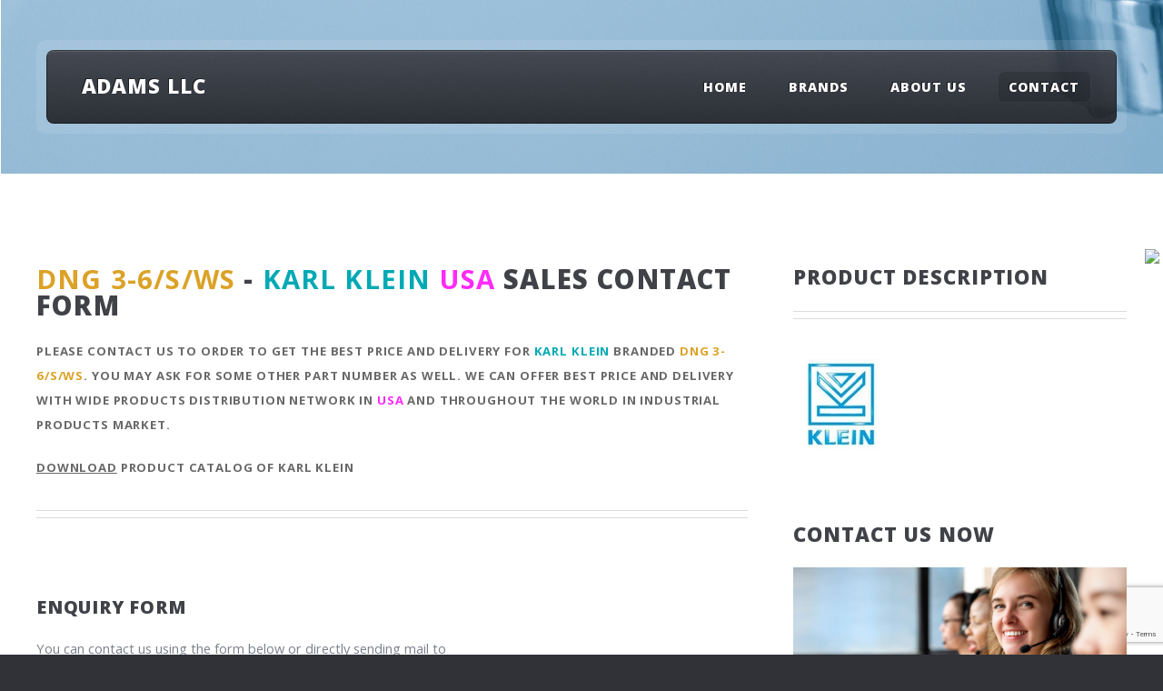

--- FILE ---
content_type: text/html; charset=utf-8
request_url: https://www.google.com/recaptcha/api2/anchor?ar=1&k=6Lf4EEgjAAAAAD_ZH6ty4qM4SOk446lcWCblnY2m&co=aHR0cHM6Ly9hZGFtc2xsYy5jYTo0NDM.&hl=en&v=PoyoqOPhxBO7pBk68S4YbpHZ&size=invisible&anchor-ms=20000&execute-ms=30000&cb=fpi4bsvn3xze
body_size: 48528
content:
<!DOCTYPE HTML><html dir="ltr" lang="en"><head><meta http-equiv="Content-Type" content="text/html; charset=UTF-8">
<meta http-equiv="X-UA-Compatible" content="IE=edge">
<title>reCAPTCHA</title>
<style type="text/css">
/* cyrillic-ext */
@font-face {
  font-family: 'Roboto';
  font-style: normal;
  font-weight: 400;
  font-stretch: 100%;
  src: url(//fonts.gstatic.com/s/roboto/v48/KFO7CnqEu92Fr1ME7kSn66aGLdTylUAMa3GUBHMdazTgWw.woff2) format('woff2');
  unicode-range: U+0460-052F, U+1C80-1C8A, U+20B4, U+2DE0-2DFF, U+A640-A69F, U+FE2E-FE2F;
}
/* cyrillic */
@font-face {
  font-family: 'Roboto';
  font-style: normal;
  font-weight: 400;
  font-stretch: 100%;
  src: url(//fonts.gstatic.com/s/roboto/v48/KFO7CnqEu92Fr1ME7kSn66aGLdTylUAMa3iUBHMdazTgWw.woff2) format('woff2');
  unicode-range: U+0301, U+0400-045F, U+0490-0491, U+04B0-04B1, U+2116;
}
/* greek-ext */
@font-face {
  font-family: 'Roboto';
  font-style: normal;
  font-weight: 400;
  font-stretch: 100%;
  src: url(//fonts.gstatic.com/s/roboto/v48/KFO7CnqEu92Fr1ME7kSn66aGLdTylUAMa3CUBHMdazTgWw.woff2) format('woff2');
  unicode-range: U+1F00-1FFF;
}
/* greek */
@font-face {
  font-family: 'Roboto';
  font-style: normal;
  font-weight: 400;
  font-stretch: 100%;
  src: url(//fonts.gstatic.com/s/roboto/v48/KFO7CnqEu92Fr1ME7kSn66aGLdTylUAMa3-UBHMdazTgWw.woff2) format('woff2');
  unicode-range: U+0370-0377, U+037A-037F, U+0384-038A, U+038C, U+038E-03A1, U+03A3-03FF;
}
/* math */
@font-face {
  font-family: 'Roboto';
  font-style: normal;
  font-weight: 400;
  font-stretch: 100%;
  src: url(//fonts.gstatic.com/s/roboto/v48/KFO7CnqEu92Fr1ME7kSn66aGLdTylUAMawCUBHMdazTgWw.woff2) format('woff2');
  unicode-range: U+0302-0303, U+0305, U+0307-0308, U+0310, U+0312, U+0315, U+031A, U+0326-0327, U+032C, U+032F-0330, U+0332-0333, U+0338, U+033A, U+0346, U+034D, U+0391-03A1, U+03A3-03A9, U+03B1-03C9, U+03D1, U+03D5-03D6, U+03F0-03F1, U+03F4-03F5, U+2016-2017, U+2034-2038, U+203C, U+2040, U+2043, U+2047, U+2050, U+2057, U+205F, U+2070-2071, U+2074-208E, U+2090-209C, U+20D0-20DC, U+20E1, U+20E5-20EF, U+2100-2112, U+2114-2115, U+2117-2121, U+2123-214F, U+2190, U+2192, U+2194-21AE, U+21B0-21E5, U+21F1-21F2, U+21F4-2211, U+2213-2214, U+2216-22FF, U+2308-230B, U+2310, U+2319, U+231C-2321, U+2336-237A, U+237C, U+2395, U+239B-23B7, U+23D0, U+23DC-23E1, U+2474-2475, U+25AF, U+25B3, U+25B7, U+25BD, U+25C1, U+25CA, U+25CC, U+25FB, U+266D-266F, U+27C0-27FF, U+2900-2AFF, U+2B0E-2B11, U+2B30-2B4C, U+2BFE, U+3030, U+FF5B, U+FF5D, U+1D400-1D7FF, U+1EE00-1EEFF;
}
/* symbols */
@font-face {
  font-family: 'Roboto';
  font-style: normal;
  font-weight: 400;
  font-stretch: 100%;
  src: url(//fonts.gstatic.com/s/roboto/v48/KFO7CnqEu92Fr1ME7kSn66aGLdTylUAMaxKUBHMdazTgWw.woff2) format('woff2');
  unicode-range: U+0001-000C, U+000E-001F, U+007F-009F, U+20DD-20E0, U+20E2-20E4, U+2150-218F, U+2190, U+2192, U+2194-2199, U+21AF, U+21E6-21F0, U+21F3, U+2218-2219, U+2299, U+22C4-22C6, U+2300-243F, U+2440-244A, U+2460-24FF, U+25A0-27BF, U+2800-28FF, U+2921-2922, U+2981, U+29BF, U+29EB, U+2B00-2BFF, U+4DC0-4DFF, U+FFF9-FFFB, U+10140-1018E, U+10190-1019C, U+101A0, U+101D0-101FD, U+102E0-102FB, U+10E60-10E7E, U+1D2C0-1D2D3, U+1D2E0-1D37F, U+1F000-1F0FF, U+1F100-1F1AD, U+1F1E6-1F1FF, U+1F30D-1F30F, U+1F315, U+1F31C, U+1F31E, U+1F320-1F32C, U+1F336, U+1F378, U+1F37D, U+1F382, U+1F393-1F39F, U+1F3A7-1F3A8, U+1F3AC-1F3AF, U+1F3C2, U+1F3C4-1F3C6, U+1F3CA-1F3CE, U+1F3D4-1F3E0, U+1F3ED, U+1F3F1-1F3F3, U+1F3F5-1F3F7, U+1F408, U+1F415, U+1F41F, U+1F426, U+1F43F, U+1F441-1F442, U+1F444, U+1F446-1F449, U+1F44C-1F44E, U+1F453, U+1F46A, U+1F47D, U+1F4A3, U+1F4B0, U+1F4B3, U+1F4B9, U+1F4BB, U+1F4BF, U+1F4C8-1F4CB, U+1F4D6, U+1F4DA, U+1F4DF, U+1F4E3-1F4E6, U+1F4EA-1F4ED, U+1F4F7, U+1F4F9-1F4FB, U+1F4FD-1F4FE, U+1F503, U+1F507-1F50B, U+1F50D, U+1F512-1F513, U+1F53E-1F54A, U+1F54F-1F5FA, U+1F610, U+1F650-1F67F, U+1F687, U+1F68D, U+1F691, U+1F694, U+1F698, U+1F6AD, U+1F6B2, U+1F6B9-1F6BA, U+1F6BC, U+1F6C6-1F6CF, U+1F6D3-1F6D7, U+1F6E0-1F6EA, U+1F6F0-1F6F3, U+1F6F7-1F6FC, U+1F700-1F7FF, U+1F800-1F80B, U+1F810-1F847, U+1F850-1F859, U+1F860-1F887, U+1F890-1F8AD, U+1F8B0-1F8BB, U+1F8C0-1F8C1, U+1F900-1F90B, U+1F93B, U+1F946, U+1F984, U+1F996, U+1F9E9, U+1FA00-1FA6F, U+1FA70-1FA7C, U+1FA80-1FA89, U+1FA8F-1FAC6, U+1FACE-1FADC, U+1FADF-1FAE9, U+1FAF0-1FAF8, U+1FB00-1FBFF;
}
/* vietnamese */
@font-face {
  font-family: 'Roboto';
  font-style: normal;
  font-weight: 400;
  font-stretch: 100%;
  src: url(//fonts.gstatic.com/s/roboto/v48/KFO7CnqEu92Fr1ME7kSn66aGLdTylUAMa3OUBHMdazTgWw.woff2) format('woff2');
  unicode-range: U+0102-0103, U+0110-0111, U+0128-0129, U+0168-0169, U+01A0-01A1, U+01AF-01B0, U+0300-0301, U+0303-0304, U+0308-0309, U+0323, U+0329, U+1EA0-1EF9, U+20AB;
}
/* latin-ext */
@font-face {
  font-family: 'Roboto';
  font-style: normal;
  font-weight: 400;
  font-stretch: 100%;
  src: url(//fonts.gstatic.com/s/roboto/v48/KFO7CnqEu92Fr1ME7kSn66aGLdTylUAMa3KUBHMdazTgWw.woff2) format('woff2');
  unicode-range: U+0100-02BA, U+02BD-02C5, U+02C7-02CC, U+02CE-02D7, U+02DD-02FF, U+0304, U+0308, U+0329, U+1D00-1DBF, U+1E00-1E9F, U+1EF2-1EFF, U+2020, U+20A0-20AB, U+20AD-20C0, U+2113, U+2C60-2C7F, U+A720-A7FF;
}
/* latin */
@font-face {
  font-family: 'Roboto';
  font-style: normal;
  font-weight: 400;
  font-stretch: 100%;
  src: url(//fonts.gstatic.com/s/roboto/v48/KFO7CnqEu92Fr1ME7kSn66aGLdTylUAMa3yUBHMdazQ.woff2) format('woff2');
  unicode-range: U+0000-00FF, U+0131, U+0152-0153, U+02BB-02BC, U+02C6, U+02DA, U+02DC, U+0304, U+0308, U+0329, U+2000-206F, U+20AC, U+2122, U+2191, U+2193, U+2212, U+2215, U+FEFF, U+FFFD;
}
/* cyrillic-ext */
@font-face {
  font-family: 'Roboto';
  font-style: normal;
  font-weight: 500;
  font-stretch: 100%;
  src: url(//fonts.gstatic.com/s/roboto/v48/KFO7CnqEu92Fr1ME7kSn66aGLdTylUAMa3GUBHMdazTgWw.woff2) format('woff2');
  unicode-range: U+0460-052F, U+1C80-1C8A, U+20B4, U+2DE0-2DFF, U+A640-A69F, U+FE2E-FE2F;
}
/* cyrillic */
@font-face {
  font-family: 'Roboto';
  font-style: normal;
  font-weight: 500;
  font-stretch: 100%;
  src: url(//fonts.gstatic.com/s/roboto/v48/KFO7CnqEu92Fr1ME7kSn66aGLdTylUAMa3iUBHMdazTgWw.woff2) format('woff2');
  unicode-range: U+0301, U+0400-045F, U+0490-0491, U+04B0-04B1, U+2116;
}
/* greek-ext */
@font-face {
  font-family: 'Roboto';
  font-style: normal;
  font-weight: 500;
  font-stretch: 100%;
  src: url(//fonts.gstatic.com/s/roboto/v48/KFO7CnqEu92Fr1ME7kSn66aGLdTylUAMa3CUBHMdazTgWw.woff2) format('woff2');
  unicode-range: U+1F00-1FFF;
}
/* greek */
@font-face {
  font-family: 'Roboto';
  font-style: normal;
  font-weight: 500;
  font-stretch: 100%;
  src: url(//fonts.gstatic.com/s/roboto/v48/KFO7CnqEu92Fr1ME7kSn66aGLdTylUAMa3-UBHMdazTgWw.woff2) format('woff2');
  unicode-range: U+0370-0377, U+037A-037F, U+0384-038A, U+038C, U+038E-03A1, U+03A3-03FF;
}
/* math */
@font-face {
  font-family: 'Roboto';
  font-style: normal;
  font-weight: 500;
  font-stretch: 100%;
  src: url(//fonts.gstatic.com/s/roboto/v48/KFO7CnqEu92Fr1ME7kSn66aGLdTylUAMawCUBHMdazTgWw.woff2) format('woff2');
  unicode-range: U+0302-0303, U+0305, U+0307-0308, U+0310, U+0312, U+0315, U+031A, U+0326-0327, U+032C, U+032F-0330, U+0332-0333, U+0338, U+033A, U+0346, U+034D, U+0391-03A1, U+03A3-03A9, U+03B1-03C9, U+03D1, U+03D5-03D6, U+03F0-03F1, U+03F4-03F5, U+2016-2017, U+2034-2038, U+203C, U+2040, U+2043, U+2047, U+2050, U+2057, U+205F, U+2070-2071, U+2074-208E, U+2090-209C, U+20D0-20DC, U+20E1, U+20E5-20EF, U+2100-2112, U+2114-2115, U+2117-2121, U+2123-214F, U+2190, U+2192, U+2194-21AE, U+21B0-21E5, U+21F1-21F2, U+21F4-2211, U+2213-2214, U+2216-22FF, U+2308-230B, U+2310, U+2319, U+231C-2321, U+2336-237A, U+237C, U+2395, U+239B-23B7, U+23D0, U+23DC-23E1, U+2474-2475, U+25AF, U+25B3, U+25B7, U+25BD, U+25C1, U+25CA, U+25CC, U+25FB, U+266D-266F, U+27C0-27FF, U+2900-2AFF, U+2B0E-2B11, U+2B30-2B4C, U+2BFE, U+3030, U+FF5B, U+FF5D, U+1D400-1D7FF, U+1EE00-1EEFF;
}
/* symbols */
@font-face {
  font-family: 'Roboto';
  font-style: normal;
  font-weight: 500;
  font-stretch: 100%;
  src: url(//fonts.gstatic.com/s/roboto/v48/KFO7CnqEu92Fr1ME7kSn66aGLdTylUAMaxKUBHMdazTgWw.woff2) format('woff2');
  unicode-range: U+0001-000C, U+000E-001F, U+007F-009F, U+20DD-20E0, U+20E2-20E4, U+2150-218F, U+2190, U+2192, U+2194-2199, U+21AF, U+21E6-21F0, U+21F3, U+2218-2219, U+2299, U+22C4-22C6, U+2300-243F, U+2440-244A, U+2460-24FF, U+25A0-27BF, U+2800-28FF, U+2921-2922, U+2981, U+29BF, U+29EB, U+2B00-2BFF, U+4DC0-4DFF, U+FFF9-FFFB, U+10140-1018E, U+10190-1019C, U+101A0, U+101D0-101FD, U+102E0-102FB, U+10E60-10E7E, U+1D2C0-1D2D3, U+1D2E0-1D37F, U+1F000-1F0FF, U+1F100-1F1AD, U+1F1E6-1F1FF, U+1F30D-1F30F, U+1F315, U+1F31C, U+1F31E, U+1F320-1F32C, U+1F336, U+1F378, U+1F37D, U+1F382, U+1F393-1F39F, U+1F3A7-1F3A8, U+1F3AC-1F3AF, U+1F3C2, U+1F3C4-1F3C6, U+1F3CA-1F3CE, U+1F3D4-1F3E0, U+1F3ED, U+1F3F1-1F3F3, U+1F3F5-1F3F7, U+1F408, U+1F415, U+1F41F, U+1F426, U+1F43F, U+1F441-1F442, U+1F444, U+1F446-1F449, U+1F44C-1F44E, U+1F453, U+1F46A, U+1F47D, U+1F4A3, U+1F4B0, U+1F4B3, U+1F4B9, U+1F4BB, U+1F4BF, U+1F4C8-1F4CB, U+1F4D6, U+1F4DA, U+1F4DF, U+1F4E3-1F4E6, U+1F4EA-1F4ED, U+1F4F7, U+1F4F9-1F4FB, U+1F4FD-1F4FE, U+1F503, U+1F507-1F50B, U+1F50D, U+1F512-1F513, U+1F53E-1F54A, U+1F54F-1F5FA, U+1F610, U+1F650-1F67F, U+1F687, U+1F68D, U+1F691, U+1F694, U+1F698, U+1F6AD, U+1F6B2, U+1F6B9-1F6BA, U+1F6BC, U+1F6C6-1F6CF, U+1F6D3-1F6D7, U+1F6E0-1F6EA, U+1F6F0-1F6F3, U+1F6F7-1F6FC, U+1F700-1F7FF, U+1F800-1F80B, U+1F810-1F847, U+1F850-1F859, U+1F860-1F887, U+1F890-1F8AD, U+1F8B0-1F8BB, U+1F8C0-1F8C1, U+1F900-1F90B, U+1F93B, U+1F946, U+1F984, U+1F996, U+1F9E9, U+1FA00-1FA6F, U+1FA70-1FA7C, U+1FA80-1FA89, U+1FA8F-1FAC6, U+1FACE-1FADC, U+1FADF-1FAE9, U+1FAF0-1FAF8, U+1FB00-1FBFF;
}
/* vietnamese */
@font-face {
  font-family: 'Roboto';
  font-style: normal;
  font-weight: 500;
  font-stretch: 100%;
  src: url(//fonts.gstatic.com/s/roboto/v48/KFO7CnqEu92Fr1ME7kSn66aGLdTylUAMa3OUBHMdazTgWw.woff2) format('woff2');
  unicode-range: U+0102-0103, U+0110-0111, U+0128-0129, U+0168-0169, U+01A0-01A1, U+01AF-01B0, U+0300-0301, U+0303-0304, U+0308-0309, U+0323, U+0329, U+1EA0-1EF9, U+20AB;
}
/* latin-ext */
@font-face {
  font-family: 'Roboto';
  font-style: normal;
  font-weight: 500;
  font-stretch: 100%;
  src: url(//fonts.gstatic.com/s/roboto/v48/KFO7CnqEu92Fr1ME7kSn66aGLdTylUAMa3KUBHMdazTgWw.woff2) format('woff2');
  unicode-range: U+0100-02BA, U+02BD-02C5, U+02C7-02CC, U+02CE-02D7, U+02DD-02FF, U+0304, U+0308, U+0329, U+1D00-1DBF, U+1E00-1E9F, U+1EF2-1EFF, U+2020, U+20A0-20AB, U+20AD-20C0, U+2113, U+2C60-2C7F, U+A720-A7FF;
}
/* latin */
@font-face {
  font-family: 'Roboto';
  font-style: normal;
  font-weight: 500;
  font-stretch: 100%;
  src: url(//fonts.gstatic.com/s/roboto/v48/KFO7CnqEu92Fr1ME7kSn66aGLdTylUAMa3yUBHMdazQ.woff2) format('woff2');
  unicode-range: U+0000-00FF, U+0131, U+0152-0153, U+02BB-02BC, U+02C6, U+02DA, U+02DC, U+0304, U+0308, U+0329, U+2000-206F, U+20AC, U+2122, U+2191, U+2193, U+2212, U+2215, U+FEFF, U+FFFD;
}
/* cyrillic-ext */
@font-face {
  font-family: 'Roboto';
  font-style: normal;
  font-weight: 900;
  font-stretch: 100%;
  src: url(//fonts.gstatic.com/s/roboto/v48/KFO7CnqEu92Fr1ME7kSn66aGLdTylUAMa3GUBHMdazTgWw.woff2) format('woff2');
  unicode-range: U+0460-052F, U+1C80-1C8A, U+20B4, U+2DE0-2DFF, U+A640-A69F, U+FE2E-FE2F;
}
/* cyrillic */
@font-face {
  font-family: 'Roboto';
  font-style: normal;
  font-weight: 900;
  font-stretch: 100%;
  src: url(//fonts.gstatic.com/s/roboto/v48/KFO7CnqEu92Fr1ME7kSn66aGLdTylUAMa3iUBHMdazTgWw.woff2) format('woff2');
  unicode-range: U+0301, U+0400-045F, U+0490-0491, U+04B0-04B1, U+2116;
}
/* greek-ext */
@font-face {
  font-family: 'Roboto';
  font-style: normal;
  font-weight: 900;
  font-stretch: 100%;
  src: url(//fonts.gstatic.com/s/roboto/v48/KFO7CnqEu92Fr1ME7kSn66aGLdTylUAMa3CUBHMdazTgWw.woff2) format('woff2');
  unicode-range: U+1F00-1FFF;
}
/* greek */
@font-face {
  font-family: 'Roboto';
  font-style: normal;
  font-weight: 900;
  font-stretch: 100%;
  src: url(//fonts.gstatic.com/s/roboto/v48/KFO7CnqEu92Fr1ME7kSn66aGLdTylUAMa3-UBHMdazTgWw.woff2) format('woff2');
  unicode-range: U+0370-0377, U+037A-037F, U+0384-038A, U+038C, U+038E-03A1, U+03A3-03FF;
}
/* math */
@font-face {
  font-family: 'Roboto';
  font-style: normal;
  font-weight: 900;
  font-stretch: 100%;
  src: url(//fonts.gstatic.com/s/roboto/v48/KFO7CnqEu92Fr1ME7kSn66aGLdTylUAMawCUBHMdazTgWw.woff2) format('woff2');
  unicode-range: U+0302-0303, U+0305, U+0307-0308, U+0310, U+0312, U+0315, U+031A, U+0326-0327, U+032C, U+032F-0330, U+0332-0333, U+0338, U+033A, U+0346, U+034D, U+0391-03A1, U+03A3-03A9, U+03B1-03C9, U+03D1, U+03D5-03D6, U+03F0-03F1, U+03F4-03F5, U+2016-2017, U+2034-2038, U+203C, U+2040, U+2043, U+2047, U+2050, U+2057, U+205F, U+2070-2071, U+2074-208E, U+2090-209C, U+20D0-20DC, U+20E1, U+20E5-20EF, U+2100-2112, U+2114-2115, U+2117-2121, U+2123-214F, U+2190, U+2192, U+2194-21AE, U+21B0-21E5, U+21F1-21F2, U+21F4-2211, U+2213-2214, U+2216-22FF, U+2308-230B, U+2310, U+2319, U+231C-2321, U+2336-237A, U+237C, U+2395, U+239B-23B7, U+23D0, U+23DC-23E1, U+2474-2475, U+25AF, U+25B3, U+25B7, U+25BD, U+25C1, U+25CA, U+25CC, U+25FB, U+266D-266F, U+27C0-27FF, U+2900-2AFF, U+2B0E-2B11, U+2B30-2B4C, U+2BFE, U+3030, U+FF5B, U+FF5D, U+1D400-1D7FF, U+1EE00-1EEFF;
}
/* symbols */
@font-face {
  font-family: 'Roboto';
  font-style: normal;
  font-weight: 900;
  font-stretch: 100%;
  src: url(//fonts.gstatic.com/s/roboto/v48/KFO7CnqEu92Fr1ME7kSn66aGLdTylUAMaxKUBHMdazTgWw.woff2) format('woff2');
  unicode-range: U+0001-000C, U+000E-001F, U+007F-009F, U+20DD-20E0, U+20E2-20E4, U+2150-218F, U+2190, U+2192, U+2194-2199, U+21AF, U+21E6-21F0, U+21F3, U+2218-2219, U+2299, U+22C4-22C6, U+2300-243F, U+2440-244A, U+2460-24FF, U+25A0-27BF, U+2800-28FF, U+2921-2922, U+2981, U+29BF, U+29EB, U+2B00-2BFF, U+4DC0-4DFF, U+FFF9-FFFB, U+10140-1018E, U+10190-1019C, U+101A0, U+101D0-101FD, U+102E0-102FB, U+10E60-10E7E, U+1D2C0-1D2D3, U+1D2E0-1D37F, U+1F000-1F0FF, U+1F100-1F1AD, U+1F1E6-1F1FF, U+1F30D-1F30F, U+1F315, U+1F31C, U+1F31E, U+1F320-1F32C, U+1F336, U+1F378, U+1F37D, U+1F382, U+1F393-1F39F, U+1F3A7-1F3A8, U+1F3AC-1F3AF, U+1F3C2, U+1F3C4-1F3C6, U+1F3CA-1F3CE, U+1F3D4-1F3E0, U+1F3ED, U+1F3F1-1F3F3, U+1F3F5-1F3F7, U+1F408, U+1F415, U+1F41F, U+1F426, U+1F43F, U+1F441-1F442, U+1F444, U+1F446-1F449, U+1F44C-1F44E, U+1F453, U+1F46A, U+1F47D, U+1F4A3, U+1F4B0, U+1F4B3, U+1F4B9, U+1F4BB, U+1F4BF, U+1F4C8-1F4CB, U+1F4D6, U+1F4DA, U+1F4DF, U+1F4E3-1F4E6, U+1F4EA-1F4ED, U+1F4F7, U+1F4F9-1F4FB, U+1F4FD-1F4FE, U+1F503, U+1F507-1F50B, U+1F50D, U+1F512-1F513, U+1F53E-1F54A, U+1F54F-1F5FA, U+1F610, U+1F650-1F67F, U+1F687, U+1F68D, U+1F691, U+1F694, U+1F698, U+1F6AD, U+1F6B2, U+1F6B9-1F6BA, U+1F6BC, U+1F6C6-1F6CF, U+1F6D3-1F6D7, U+1F6E0-1F6EA, U+1F6F0-1F6F3, U+1F6F7-1F6FC, U+1F700-1F7FF, U+1F800-1F80B, U+1F810-1F847, U+1F850-1F859, U+1F860-1F887, U+1F890-1F8AD, U+1F8B0-1F8BB, U+1F8C0-1F8C1, U+1F900-1F90B, U+1F93B, U+1F946, U+1F984, U+1F996, U+1F9E9, U+1FA00-1FA6F, U+1FA70-1FA7C, U+1FA80-1FA89, U+1FA8F-1FAC6, U+1FACE-1FADC, U+1FADF-1FAE9, U+1FAF0-1FAF8, U+1FB00-1FBFF;
}
/* vietnamese */
@font-face {
  font-family: 'Roboto';
  font-style: normal;
  font-weight: 900;
  font-stretch: 100%;
  src: url(//fonts.gstatic.com/s/roboto/v48/KFO7CnqEu92Fr1ME7kSn66aGLdTylUAMa3OUBHMdazTgWw.woff2) format('woff2');
  unicode-range: U+0102-0103, U+0110-0111, U+0128-0129, U+0168-0169, U+01A0-01A1, U+01AF-01B0, U+0300-0301, U+0303-0304, U+0308-0309, U+0323, U+0329, U+1EA0-1EF9, U+20AB;
}
/* latin-ext */
@font-face {
  font-family: 'Roboto';
  font-style: normal;
  font-weight: 900;
  font-stretch: 100%;
  src: url(//fonts.gstatic.com/s/roboto/v48/KFO7CnqEu92Fr1ME7kSn66aGLdTylUAMa3KUBHMdazTgWw.woff2) format('woff2');
  unicode-range: U+0100-02BA, U+02BD-02C5, U+02C7-02CC, U+02CE-02D7, U+02DD-02FF, U+0304, U+0308, U+0329, U+1D00-1DBF, U+1E00-1E9F, U+1EF2-1EFF, U+2020, U+20A0-20AB, U+20AD-20C0, U+2113, U+2C60-2C7F, U+A720-A7FF;
}
/* latin */
@font-face {
  font-family: 'Roboto';
  font-style: normal;
  font-weight: 900;
  font-stretch: 100%;
  src: url(//fonts.gstatic.com/s/roboto/v48/KFO7CnqEu92Fr1ME7kSn66aGLdTylUAMa3yUBHMdazQ.woff2) format('woff2');
  unicode-range: U+0000-00FF, U+0131, U+0152-0153, U+02BB-02BC, U+02C6, U+02DA, U+02DC, U+0304, U+0308, U+0329, U+2000-206F, U+20AC, U+2122, U+2191, U+2193, U+2212, U+2215, U+FEFF, U+FFFD;
}

</style>
<link rel="stylesheet" type="text/css" href="https://www.gstatic.com/recaptcha/releases/PoyoqOPhxBO7pBk68S4YbpHZ/styles__ltr.css">
<script nonce="ad9uTPye1o3CsdHM9F0u2g" type="text/javascript">window['__recaptcha_api'] = 'https://www.google.com/recaptcha/api2/';</script>
<script type="text/javascript" src="https://www.gstatic.com/recaptcha/releases/PoyoqOPhxBO7pBk68S4YbpHZ/recaptcha__en.js" nonce="ad9uTPye1o3CsdHM9F0u2g">
      
    </script></head>
<body><div id="rc-anchor-alert" class="rc-anchor-alert"></div>
<input type="hidden" id="recaptcha-token" value="[base64]">
<script type="text/javascript" nonce="ad9uTPye1o3CsdHM9F0u2g">
      recaptcha.anchor.Main.init("[\x22ainput\x22,[\x22bgdata\x22,\x22\x22,\[base64]/[base64]/[base64]/KE4oMTI0LHYsdi5HKSxMWihsLHYpKTpOKDEyNCx2LGwpLFYpLHYpLFQpKSxGKDE3MSx2KX0scjc9ZnVuY3Rpb24obCl7cmV0dXJuIGx9LEM9ZnVuY3Rpb24obCxWLHYpe04odixsLFYpLFZbYWtdPTI3OTZ9LG49ZnVuY3Rpb24obCxWKXtWLlg9KChWLlg/[base64]/[base64]/[base64]/[base64]/[base64]/[base64]/[base64]/[base64]/[base64]/[base64]/[base64]\\u003d\x22,\[base64]\x22,\x22eXrCj8ORwr/Ds8KIFHrDr8OdwpXCn0p5TGfCmsO/FcKcGXfDq8OeAsOROmzDisOdDcKHYRPDi8KbC8ODw7wKw5lGwrbCi8OsB8K0w60mw4paUmXCqsO/XcKpwrDCusO/wpN9w4PCtMOxZUoowrfDmcO0wolpw4nDtMKcw78BwoDCi2rDondMDAdTw54Ywq/ClU/CuyTCkENPdUEecsOaEMOBwoHClD/DkSfCnsOoR088e8KrTDExw7YtR2R8woIlwoTCgMKLw7XDtcOWUzRGw5zCpMOxw6NtGcK5NjLCkMOnw5g9wrI/QB7DpsOmLx9gNAnDjAXChQ4Ow6ITwoo6EMOMwoxbfsOVw5kNWsOFw4QyNEsWBgxiwoLCvzYPeX/CoGAECMKLSCEkDVhdQTtlNsOiw4jCucKKw5JIw6EKS8KoJcOYwpZfwqHDi8OfGhwgGifDncOLw7tEdcOTwr/CrFZfw6PDgwHChsKSIsKVw6xUAFM7ICVdwpl+UBLDncKHN8O2eMKhQsK0wrzDtMOsaFhiFAHCrsO1T2/CikbDkRAWw7RFGMOdwrlJw5rCu2RVw6HDqcKNwpJEMcKowofCg1/DmsKjw6ZAPgAVwrDCuMOkwqPCuh8pSWk3HXPCp8KFwr/CuMOywpduw6Ilw47CisOZw7VleV/CvEDDuHBfYUXDpcKoHsKmC0JGw6/[base64]/w4gPN8OFwqYrBD3DmsKvQsOAw6DDtMOcwqLCgzXDqsOHw6F5H8ORWcO6fA7CsiTCgMKQOl7Dk8KKGsKEAUjDs8OGOBcUw6nDjsKfAsOmIkzChSHDiMK6wrDDslkdR3I/[base64]/fcK9DsKzem7DisOywrLCosKqwqbDicO4KcKYRMOywqtbwrnCnsKwwp0bwpPDgsKuVVbCgy0/[base64]/[base64]/[base64]/DtWM6wqUWw7DCoCBOfcKFaRFRwqZiOcOtw51Lw77CqAo2w7fDssOEPz3DkAXDvHt/wo8nLsK5w4QXwoPCksOyw5TDuBtHeMK7SMOxMQvDhgzDpcOVwp9kR8O1w5A/U8OGw7xEwrt8KMKRBEXDsEvCrcKpAy8Iw6Y/GC7DhCZrwoLCtsKdaMK4ecOfLsKsw43CkcOgwr9Vw7dgaTrDsnR+dEFEw5VwdcKLwqEwwoHDpTM7C8O/EStlXsO3wrHDhAtiwqhhLn3DrizCtCzCoETDrcK5TsKXwpYhDR5hw7Zqw5ZSwr5dZHzCjsO7eC/DvzBiCsK5w5rClxJzcFvDnA3CqMKKwoUBwoQuPhxFUcKlw4dFw4Nkw6tgVy4/[base64]/bcK/w5nDj3nDumBYw7oNw7wrwozCi3h8w5bDmV7DpMOoc3gdNEcvw6/DqVUYw6xpABQrbi16wr9Pw5bCiyTDkQ3CoXVVw5AYwo8jw6x7TcKIMkHDhGTDisKww4BjBRRGw77CsmsjS8OiLcKvLsOLY0s8IcKsPzJVwrsMwolofcKjwpPCoMK3bMO5w6LDmmUqOkjChizDk8KgYG3Dh8ODHCEmOcOgwqMDPVrDun/CvWnDmcK3UVjCiMKLwp00CxsAFXXDugPCtMOHJRtyw5x1CwLDpcKSw6hTw6w6YMOaw7EtwrrCosOCw6I9GFh7dRTDucKhFAjCmcKsw63Cl8Kow5AGf8KMfW1/axvDl8OewoNxNF7CscK+wpMCRxN4wrM/[base64]/wozDsDfDlsOIwq4bw6HDlMK+f8KzOsO7MRTDnysEw4PCs8OmwoPDp8O1A8O7BB0YwpFRMGjDqsK0wp1Mw4HDhHfDmy3CpcOVZcOvw70Dw5BaehXCrgXDrxVMbTLCgWXDn8OHQ2nDmBxtwpHCrsOJw6TDjXB3w78SFV/DnnZCw7bDrsKUGsO+e347B0TDpwfCk8Obw7/[base64]/CgTIiFR5fJcKRw5/ChsONwojDmsKtEMOvw47Dm8Kld3nCnMOZw6/[base64]/DisORSMK8dsOLw6DDt8KiIwg1wr0hdMKzKsOYw4/DtsKFEjZPQsKkf8OSw5QWwrLDucO/KsO8RcKWH07DocK0wrFMMsK7JSZNPcOZw7t0wo8MM8OFEcONwqBzwpYEw6LDvsObdwrDtMOEwpkRATrDv8OgLsOWck3Ci27CrMOeSTRgIMKAO8OBBCQhIcOOC8OTCMKtIcOEVg5CJh4NW8OWGiYoazvDhWRAw6twaw9kecOTWD7CjQ5hwqNtw6piL0Rmw6HCnMO/JDUrwox0w7Z8w6nDkTjDu3fDj8KCZSbDg2vCi8KgHMKiw5EodcKrBj3Dp8Kfw5nCgUbDi2LDj0oUwr/CiWvDjMOJf8O5eRVLEX/CmMK3woRfwqlAwo5Gwo/DvsKhd8OxVcKYwpQhRh5/CMOIEC8ewpUpJlYJwpkfwoBQaz5DEBhew6bDsDbDrCvDgMO9w6Njw4/CgTvCmcOBU2fDk3h9woTCuCVdaTvDhS9PwrvDnXMzw5TCnsO9w67CoDHDum3DmFh5bEctw5/Dt2UFwr7Cn8K8woLDrlV9wroLLFbCr2Jkw6TDrMOGI3LCmcOEY1DCowjCvsKrw6LCosKYw7HDmsOeRzPCo8KiGXYZPMK/[base64]/QsKpJ8OOZcOxXkXCjRTDkCbDsi5OBWsadHYLw5g/w7XClCbDg8KJUk0kESLDhcKow5www51+YR7CucK3wr/DnMOcwrfCr3TDpsKCwrIrwqvDoMKew6BwP3rDhMKVX8KLM8K6RMKaEsKofcKETRhnTzHComrClsOnYmTCh8KXwqvCksOJw4DDoC3CvygUwqPCvnAuUz/DhSEyw63Dtj/Dkx5aIy3DgComEsKqw5QRHnjCm8OjMsOEwpTCoMKmwpHCjMKYwpM9wrkGwqTCjSR1PE0Wf8KKwptVwohYwoshw7PClMKDKsOeLsOEe3RXeC4wwrdQK8KCAMOoUMOXw5cFw581w5XCnENJFMOcw4vDhMKjwq4bwqrCtHbDpMOZSsKXXF44XlXCmsOBworDu8Knwr/[base64]/E2gfBkjCr8KhM8Oaw47Cn8KOw5R1wosILsKVNXXClsK1w4XDrcOuwrEGOMK+ZyzCjcOtwoDCukV2A8ODNwzDkFDCg8OeHnYGw4ZIOcOlwrfCpSBQUHs2wqDDixfCjMKBw7PCuxHCp8OrEgjDq3wNw5VUw4TCm1PCtMOkwoLCgMOOWUw/KMOHXm4pw4vDtMOgbiUCw4oswp/ChcKqTkM5LcOywp4KDMKNHBssw57DocOawpopacOIYMKDwoxrw7UlTsKlw4s8w4fCtsKhKnbCkMO+w6FGwoU8w4/CmsKQd2FVDcKIIMOzE3DDhVnDmcKhwqEHwoF/wr7Dn0oiS1DCr8K3w7rDicK9w6vDsAEWBWEAw7h0w7fCtWJgU1jCrmDCo8ODw4XDiSnCs8OoEj3DjMKjRknDuMO4w5Vac8ORw7XCmnvDv8OxAcKdcMOIwofDrU7CjsOIYsOYw7XDmitVw44RUMOFwo/Dk2ogwpgkwoTDnlzDsgw7w5vChEPDhB8RVMKCYTDCgntkZ8K+EG8dN8KhEcOaagnCiCHCjcOAVh5uw7lHwrRHGcKhwrfCk8KCVV/[base64]/[base64]/DojvDhy4Dwq/CocK8dmo4wpHCrEMyI8KIF3rDo8O0PMOowqcGwo1Owqonw4PDjh7CvMK7w6IMw5LCksK+w6dJYTvCujvCv8Obw7VKw7TDoUnCgcOawpLClQBAG8K8wqB9w646w75sb3/DmXFpWWLCt8OTw77Cvzpewphfwokxwq/Cu8KkfMKpZiDDl8Kvw7bCjMOBOcKtNAXDgwAbfcKLEylNwpzDng/DvsOdw4w9DjZawpdWw4rCu8KDwpvCksOrwqswGsO7wpJcwrfCt8KtN8KiwoBcUkzChU/Dr8OZwrzCuw8wwrx1ZMONwoTDk8KPdcOPw5F7w63CkUAPOXAWDFhkP1XCmsOWwq9TdmXDucOtGg7CmGJqwr/DiMKMwq7DisKwAjpQI0tWE05GSEXCvcOFMCVawrjDnwzCqcO9G1tJw5IawpRFwoPCoMKOw4V6V1RWAcOkZzI9w5ALe8KBBRnCsMK0w7pLwqPDn8OOa8Kiwq/ComPCoklnwqfDlsO0w4PDinzDkcOZwp/Cj8ORK8KSIMKTTcKswpLDsMOxM8KMw5HCo8O+wpdgbkLDpGLDsnxHw6ZFNMO6wpt8GsOIw6gYb8KXR8O1wrAAwrs8VBDCscKFSinDllrCvgXCq8KPLMODwqgHwq/DmxluFzkQw6RFwoUjVsKqWg3DgxJ6P0PDisKuwohKGsK/TsKXwrgdaMOUw5twHzhGw4HDpMKeIwbDqMKawoTDm8KuUipSw7FYEgBSEAbDvCRyVkUGwprDj1FgQG1PDcO5wqTDsMODwojDu2VxNH7CjsKMCMKzN8Ohw63CghcXwqYfVXvDqUI6wqvCrHscw6zDsS/CqMOudMKswoUKw6Zuw4QHwqp5w4BPwqPCrG0vLsOeLcKwWA3CgU7DlRILbxcQwqgUw4kdw653w7lpw5fDt8OFUcK6w7zCkhJXwroFwpTCghMLwpVBw73CvMO3GQ3Coh5KIsOewo54w7cVw5LCtHHDk8KCw5cZJGxXwpkBw4VVw4oCEX48wrnDhsKeN8Ogw6DCsDk/wqM8QhZbw4jCjMKww4Ngw5LDkRciw7fDrC8jV8OpdMO8w4fCvlcewrLDtz09Kn/CgmIVw54Iw7vDihpjwq0oNw/CisKGwqfCumjCkcObwp8udsKWd8KZZwklwqLDqw/[base64]/CgcO0F8K4wos+wp3DgTXDmsOJIC01GcKFwqsRSGw8w4kBNVcFEMO7WsKxw5/Dn8OzARImOwY2OMKww4BNwrMgHnHCkRIEw6TDslYmw481w4/Cmko+aVvCl8KDw5pYCMKrwqjDl1HCl8Ogwo/Ds8KgQMOww6rDsURpwpwZRMK/wrvCmMO9BHNfw5DDsE/DhMORQBLCj8O8woPDqsOhwo/[base64]/OGBMwoo8wr9sG8KqSsOJw7zDu8KCw6LDqB0pQcKyNyHChmh8DQ4bwqp/RHAkeMK+CjZrYV1Ifl1+YlkzG8ObPwsfwoPDgEzCrsKXw4cKw5rDmATDuXBfZcKIw5PCt0UCX8OhMjTCncOVw5lQw53CtG5Xwo/Cl8OkwrHDpsObBcOHwp3CmUszIcO4wpA3wpIjwo0+ExZhDFRdNcK8wpTDksKnFcK2wrbCuXR6w4LCkUEwwoxQw5opw5AgXMOQO8OXwq9QR8Kawrc4an1JwoQGM15Xw5Q5OsOHwq/ClUnCjsKpwrXCv2/[base64]/DnVgvwp3DlTYrAVAOw74wTMKnwo3Cri/[base64]/w4DDlHHDicKyw4Jxw6cTJsO+Xn7CucOtwrxjRFXDosKJcwHDkcK9WcK5wojCoko8w5TDuxtkw6wvSsO0I3/[base64]/CqXfDjGLCqQHCg3VnwrQUw67DqzHCqX0gwoF8w6vCtz7DmMOhdQfCp1XCuMOxwoHDlMKROV7DiMKWw4Miwq3DlcK/[base64]/CgsO5XMOWHsKPwpTCnsK/AcOwwpJdw6jDj8KrZSsSw6/CsTlqw51eLjdEwrbDqHbCo0rDv8OwRgTCmMKDeWd1KX52w7IYNChLUcObew9ILwNiMBNkPsKENcOxE8KKHcK1wqEWLsOJPMO1KUDDlMOHMQzChGzDtMOQdMOdUmRVfsKDbgrCkcOhZMO1w55QYcO/ckXCt2ZoasKewq/[base64]/Do8K+wrDDo2jCncOkwrs5w78gwr0Ywq3DqcOEwovCtgc5TzNPb0QLwobDi8OTwpbCpsKew6/DrWzCvzg3TD8uEcKOHSTDpwoQwrDChMKbFsORwoEEHsKOwrLDr8KWwos+wo/DpcOjw5zDrcKXZsKySCfCqsKrw5DCtB3DoGzDtMKxwqXDuTpPw7oLw7dFwpzDusOnZR18YFzDi8KyOSbCgMKQw5jDgn4QwqvDknXDocKUwq/DnG7DujkoLnYEwqzDiW7Ci2RqV8O+wpsJIyPDkzxQTsKJw6XDllZZwqPCkMOTYSnCpUTDkcKkdcOtWU/DisOqJxIlG3Y9IzNGwonCnVHCmXVQw6fCpCrCqm5HKcOGwovDoUHDrVoMw4TDgsOBYVXCt8OgXsO5Il8xfjXDpBVjwqMZwojDtgLDqjAfwr7DqcKnQ8KrG8KSw53CncKWw5x2B8OtLMKIInLDsgnDhlgEJybCr8OHwoQoam9Kw5/DtiEcQ3vCghE4asOoUGEHw7/[base64]/Cp2dyw5JuAAVfKsKnPCnCqcK+woLCtVLDmSwmfzwjL8KhE8OjwpnCoXtQckfDq8OAH8K2A1hNNBR4w7PCuGI2PFkuw7vDr8O/w7lUwofDv2AFGwYIw6vDqCoDwqTDm8Ouw5ZCw4ElLDrChsKZcsOWw4kJCsKIw4V9QSHDusOXVcO+acOMIDXCv3zDmg/DoGTCo8KGGsKXBcO0I3rDkwXDvyfDr8OCwrTCrsKZw5sZfcOmw5ZtKxvCqnXCgmfDiHTDhhI4UWjDisOSw7bDosKMwr/Dh2J1a0/[base64]/[base64]/DtwPDucKVD8KJJ8KjXDAZV1M2wofDiMK3wqJadsOSwpcSw5E/w4TCpMO/Nid8Ll/CiMO4w57CiFvDk8OQTcKrD8OEWD/CpMKeScOiN8KIbD/[base64]/DvsO4w47CosKbMXB5GMOJbcOPw4PDt8KVeMKPLcKRw59kY8O9RMOrcsOvZMOQbMOqwqvCoDhPw6VMUsK9bDMobcKAwp7DrSvCrjFBw5nCjHbCsMKWw7bDqg/CmcOkwoPDnsK2ScO7PzPCosOED8K0AxBpVXZ8UjbCl25hw7fCpjPDjFbChMOyEcOTWXIuETzDucKgw50FBQbCmsKmwo/DpMKHwpwqA8K0wpxqfMKPNMOQdsOHw6DDucKeDHXDtBdIFQYzwrV8YMKSUn0AdcODwo3ClcO1wr1mZcOrw6fDins7w4bCpcOww4rDuMO0wq5ewqTDignDgy7DpsKnwrjChMOOwq/CgcOvw5DCi8KzTUw1PMK2wotkw7IPFEzChE/DosKSwofDsMKUNMK6wpjDnsOqAW0DdSMQA8KXYcOIw7bDg0LCukIowpvCpsOEw5jDnSjCpmzDkBnDsVjChGtWw7gowpZQw5gXwp3ChC1Jw6ANw7fCq8OLBMKqw7s1IMKhw4LDkUXCv0BYFFRLK8KbY3fCsMO6w6lzXXLCj8KkHsKtOTUuw5Z/b1g/[base64]/CmsK6wqrCtyVkwobDvisPA8KaIwoaesO/AxV+wo8EwrA/[base64]/DpyclOzAHworCk8K5LT5kwrPDozdZwrkxw7jCjyPCp33CmwjDncOxScKlw6VWw5ISw7ArPsOEwrHDvnEhdcORWmHDl0bDosOMbVvDjgdCD2pyRcOYPiRYwpY6wqHCtVYSw4PCosK7w4LChHQOIsKjw4/DjMO9wrwEwr4NFD1tTwTCgj/DlRfDpFTCtMKSMsKYwrHDlnHCsGZZwo4sA8OqanDCvMKGw6/Ci8KBBcK1YDRewpx/woQVw4Nowq4AVcOfDgM6BTN6ZMOgI1nCjsKJw6FCwqLDlDdkw4R2wqQMwp1jakdpAWsZBcOvegLCnnbCv8OOQChQwqzDlsKmw4gbwrfCjkAEVzkGw6/[base64]/[base64]/[base64]/Dn3EZHMO7wr1jZsOrJ1Rmw51PI8OsfsOoY8ORTxEJwqAPw7bDrsO8w6bCnsOCwqJOw5jDn8K4E8KMYcORISbCjGPDsT7CnG4Pw5fDv8O+w6dcwq3DocKJc8O9wrBQwpjCi8KAwrfCh8KfwqvDqk3CiCHDnn5dE8K9EcO8WjdQwod4w5ZgwofDicOWBibDngZ/GMKpNwDDhTBVAsOgwqHCq8OjwrjCvMKAEgfDgcKQw4gaw6zDnF/Djmppw6DDkH0Dw7TCmsO3ZcOOwp/[base64]/wrNfwp0Ww6VRf2jCnsKcwpPDmcOVwpA+OsOOw4TDk34Nw4/Du8OkwobDgkoyJcKBwpAQJD1MNsOtw4DDk8OWwpdOVwxAw4oGw7jCsA/CnzxeVMOFw5bCkTvCu8KUYcOKQ8OywrJMwrA8Aj8Fw73CsXvCrcO9bsOVw6ojw6t3EMOqwohkwrnDsgRGLxYgb0Rlw5NdUsK+wpBrw53CsMOSw7NKw6rCvE/[base64]/[base64]/[base64]/EXA5C8ObQ1PCnsKywrjDkxxWw7bDr3/DiVvCihIWJsKowrTDrVZNworDkCR8wprDoUTDi8Kwf0R/wofDusK4w5/DkXDCicONIMONZwYBPRN+acK7wrzDtFJPSwLDksOewr7DgsOxYsKZw5B1QRrCuMO+Ty8cwrLCkcOdw6dSw6Ejw73DmsKkSUMkKsO4OsOQwo7CmsOtA8OPw4ckFMOPwojDgBIEbMKbd8K0C8OUFcO8NzrDhcKOV3lgZBBYwr4VEhNAOMOPw5VqUDNqwp0+w6TCoz/DiE53wrt8bRbClcK2wqMTHMO3wogJwp3DthfCkx5nL3vCs8KxLcOQMEbDk1/DhhMpw53CmWcsC8KHwpp+fBTDncKywqvDucOKw7LChMOtTsOSMMKCVMOfRsOnwph/N8KGWzJbwrHDu1LDmMKqXMOYw7ppacOwRsOmw7MHw7Q0wp7Ci8KwWibDgCfCkRkrwqXCl1TCg8KhasOBwpUebMKuWR5bw5IeVMOxCjIyGl1Pwr/CvsO9w4LCgi9xe8KUwqxlB2bDiwA7asOJXMKLwrF4w6Zgw4lPw6fDrMKaCsO0DcKgwrTDugPDvD49wrHCiMO5BsOcZMOSecOBb8OgBMKQXsOaCSNye8OgOitLCxkbwrR+DcO3w7zClcOGwrjCsGTDmg7DsMONC8KofHdNwrdgSBdeAMOVw7YLK8K/w7LCr8O8bUItW8OKwrzCsk1swqDCmQnCoXIcw7E0ED06wp7DrHtSI2TDrDVFw5XChxLCnFM9w7pGBMO3w7TCuAbDicKRwpcDwrLCnBVBw5FyBMOgRMK2bsOBdirDkAl+M1ckPcOEBCQWwq7Cgk/DtsKQw7DCkcKlcDUsw7lGw4wdVnYNwqnDphjCscKkMgjDq2/CoETCh8K+K2QpLVo2wqHCu8OJGsKVwp/DgcKCCsKnX8KZRhDCm8OPIn3Cn8O3IyMww5dESGoww6hrwrQnf8OTwpcXwpXCpMOUwodmCBLCnAtrSFfCpULCv8KlwpbDlsODLsOnwqzDmltQwphnR8KFw69eaGTCpsKxc8KIwpMRwqV0W1I5GcOew6XDosOEdMKbPcOSw47CmCIxw6DCksK2NcKPCxfDmSkuw6/DosK1woTDrMKuw61AMsOjwoY5YsK8GnAYw7zDnDsPamAMACrDmEzDtDR6XhrDrcOYw4NpLcKFHD0Uw5ZQcMOIwpdUw6PClgUec8OYwqNZb8OmwoEZTj5xw4I7w58BwozCiMKcwovDu0Bwwo4vw6TDnSUXSMOUwoxdd8KZGEbCkh7DoBkWV8KnbW/CgwBEEcKvOMKhw4TCql7DhCwcwqEmwrx9w4lsw7HDosOuw6fDm8KBRDvDkycMXWsMEQwrw41Zwq0hw4p6w7NCWV3ChjrDgsKiwqMAwr5lw6fCohkFw5TCljDDnMOKw4rCoVLDvCnCt8KTITQacMOrwoskwpPCt8OBw4wDw7xowpY0aMOZw6jDrcOKMSfClcOPwohow4/DjxhcwqrDtMK7OEJjXh3DsGdDecOQdGLDv8OSwr3CnyzCoMO3w47CjMKVwqUcaMOWVMKYBMOiwrvDu0Nzw4RZwrnCoWUWOsK/RMKsVDfCuFM5OcKYwqXDhsKpHyMcExnCpF3Cg0HChmMhCMO9RMOeXmfCs1/DqCLDjF3DkcOrcMO/[base64]/ClMOFKMKiwozDozRwwrM8ZXXCvsKPw6jDlMKcIMO5Y0zDmMOMUATDm3LDpcKYw6YYD8KEwpjDm1TChMKnMTtBGMK2ccOrwovDn8KnwqYawpbDpW0Ww6zDh8KQw5RmKcONX8KZf1PCs8O/[base64]/wrvDsGAfw5/CmHEww6rDlW8fwqjDmmRUwp9jaWjCs0DDpcKZwqfCqsKhwplfw7HChsKFc3vDtcKKVcK6wohdwp8yw4/[base64]/CqMOxwp4xeMOkwqXDqsK3a8KWwoFpw5TCq0jDlsOhdcOywr8zwpteXUZNwoXCgcOLZnZtwoA/w5XDunJqw44EMywVw4Yuw4fDlMO9OFsoTg/DtMOnwqdEdMKXwqfDv8OcG8K7RMOvC8KLPSzDmMKDwpXDnMOPCBUTMHDCkXdVw5PCuA3ClsOAPsOVBsOaf198CMKTwoPDrMO1w4F6L8OifMK1ZsK4A8OOwqtIwppXw6rDjGNWwpnDgmMuwqjChgBFw6XDpjN5aldZSMKQw7E9MsKLF8OpR8O+LcKvTkkLw5N/B0jDj8K6wozDoWDDqkpUw5sCA8OpBcOJwpnCrWxtZcO+w7jDrQdcw5fChcOowpszwpbCjcK5VybCn8OMfHxmw5rCmMKFw5gRw44vw5/DpgxgwqXDsAR/[base64]/CvsO9w6fCssOhLg3CqlLDuAtewog+wqnDmsKkaFTDtwXCi8OrNQXCmsOTwpACcMO/wooyw4ILRSgpCMKWdCDDocOdw5hVworCrcKyw59VGTzCgGvChTpIwqQnwp4WEBQFw44NJBbCh1cUw5nDg8KPYjdqwoogw6MuwoPCtjzCmzjCl8Oow6zDlsOiAVBeZ8Kfwo3Dng7DmQocY8OwBsOwwocwPcK8w4TDj8Khwr/DtsKxEQ5HbhPDjUDCg8Obwr7DjyUrw4DCtsOsKlnCpsKLccOYNcKOwqXDugnCnDRhTFjCjXFewr/CqislWcKvEcK4RlPDo2fCl0s6SsOFHsOCw5fCtGU1w7zCn8Kaw701CCDDnXxAICPDsDo0wozDmFLCh2rDoiFFw5sZw7XChzxJAERXf8O3MzM2dcOsw4MWw71jw6ExwrA9PxrCnxVSH8OibcOSw5DCsMOHwp/Ck1ljD8Ktw4MpS8OIA0Y+QAg5wpsYwrl/[base64]/Di1Rnw5xeYWjCp8OLB3zDmsONwpNKHcOmwqzDkS0ObMO2KEnDhXXCkMK+TW1pw69xH3DCsA9XwrbClSnDnkZlw5ksw6/[base64]/CicKAIhbClMK9woIUJcOswr7DncOyw77CqMKjwqnCqULCgFPDm8OpdxvCgcOWSQHDksONwq7Drk3DncKQAA/Cn8K5WMKYwqTCoArCkQZ3wrEhIX/CusOrAsKhMcOTZ8OiXMKHw5AyRXLDtQDDj8KpJ8KVw7rDuw/[base64]/wpM4wqtIWMKMwqnClMO6w5vDvcKjw7rCrhVPwq7CtlFhIwTCiiXCjy0Kwq7Ci8OYTcOzwpjDkcKdw7pTWVTCozjCvsKuwofCvSgbwpArXMKrw5vCgMKvw43CpsKXJcOlKsKRw7LDrMK3w6LCqwXCg0ATw4vDhizDkVQawp3DozVkwqnCmGJywq7DtlDDtk/Dp8KqKMOMF8KjT8K/[base64]/[base64]/CucOiIcODw4fCjANzeMKLw61GDF/[base64]/DoiAfwqHDvcKcw4PCi8KHw4oYf0VXBHsJQQHCgMO8UWNuw7LCk17Cj188w5ALwrckw5HDm8O3wpQxwrHCt8OkwqnDrDLDuDjDpzJew7F5PmPCocOWw4PCrcKdw7bCs8O/[base64]/DpXg7wr4JTSTCq8KYwo7Ck8OFwpjDocK2aBcgw5nDmcKswq0zVlTDrsOqfG/Dq8ObD2DDl8OBw5coQsKedsKWw4Z8XirDlMOuwrDDhgzDisKEw67CoW7CqcKewrIHaHNpL0EuwqLDlcOpVDLDpxQaVMO0wq9Sw7wNw5xYBm3Cu8OYE0LCucKMDMOww6TDkStjw63CjHV4wp5Bw4DDhlnDiMOpw5Z/LcKvw5zDgMOHw6bDq8KmwqpYFSPDkhpOXcOUwr7CmcKmw43DhsOZw6/Ct8KfcMO3fGTDr8OhwoQ+GgRLJsOMYUfCmMKdwqnCisOTbcO5wpvCl3fDqMKqwq3DmEh/[base64]/CnlfDt0LCqMONwovCn8K1w4w3wpPDv8O2w7rCqx4sHMKBwqvDv8KPw74pQMOZw4LCn8OSwqwgFMO/MgLCsRUSwrjCosODDGjDpz10w4ldWH17WWbCusOaYQsjw411woEMMSRfRksww5rDgMKMwqJ9wqYgMC8jR8KjPjh4MsOpwrPCqcKmWsOYfcOrw5jCmMKKPMKBPsKEw5QJwpYHwoDCvsKFw48TwrI5w7/DtcKGEcKqZ8KEeR3Cl8KIw7YvV37CksOyQ0DCuiTCtmfCnXFSQQ/DtFfDpldQeVFVFcKfWcKew5ErZFHCv1hKK8K5LT4FwqtBw7DDr8KnLsK4w6zCrcKPwqFNw6ZFGMKbKGXDqsOZZcO+w5bDozzCjsK/wpMmBcOtPjHCiMOJDnpmNcOKw4rChSTDrcKAHgQAwrTDvWTCl8OHwrnDqcOXYxfCjcKDwq3CpFPClA0FwrXDk8KNw7kPw60Ow6/CpsKnwoPCrgTDoMKJw5rDtGpGw6tCw5kYw5bDrcKSQcKGw7M5IsOOYsOqUgzDn8KkwooRw7XCqRPCnXAeUhbCjQMAw4HDhj00NBnCpQrDpMOWXsKCw4wfZgzCgMO3bmAjwr/CqcONwofCocO+XcKzwrpsORjCscODYiA6w4rCih3Cu8KDw4PCvkDDkUHDgMK2dBwxEMKPw71dKlrCucO/wpI+G2PCk8OoacKUXSEdC8O1UDQlCsKPQMKqHHQ9Q8KQw4rDssK+CMKISQ0jw5rDpD5Pw7jDky/CmcK4w7Q0E3/CrcK2Z8KrEMOTdsK7WzBpw7E+w5fDsQbDosOGVFTChcKtwoDDtMKbB8KFNGMQCMOBw5PDmBo7aBMowq3Du8K5PcKVDAZiH8Oiw5vDlMKaw5B4wpbDh8KsNGnDtFx/YQczZ8Kew6xYw5/DhXDDqsOVEcKbesK0ZEZgw5tlSSx2R0JWwpwJw7vDkcK/[base64]/DkMOPe8KdwrbDqhhsLT/[base64]/[base64]/wqxlMsKRNMKUI8OsNMOyw4/Dt03DisKsH8KxYjbCiizDiVAbwqd5w4vDsHbCg3/CscKIdsOgQxDDqMOHf8OJYcKWOF/[base64]/ClcKiMMONwq/DosO/w41UeU0/[base64]/wo/CpsKnEcKvw6x1wpR8e8O7Sn8qw4vDgQ/[base64]/DlTVEw5bDocKxFMKSP29pw6kWwoHCnAQ/UDM6fSR3wpLCrsKkB8Ouw7PCoMKSFVgUPRAaD0PDmVDDscO5WCrCk8OJEcO1bsOdw6Asw4I4wrTDukl5KsOqwpUJc8KDw5XDgsOaTcO2cRnDs8O/IQrCicOpGMO/w6DDt2vCn8Omw4/DjnfCvQ/CqlXDsWsmwrUXw7tgTsOxwrMgWBJMwoLDiSjDq8O9ZcKtQWnDoMK9wqjCp0gfwp8FUMOfw5Ufw7F1LsKGWsOZw5F/H2gYGsO7w50BZcOAw57CqMOyUcK7F8OgwpfCtz46AlETw5lUD0DCnQHCoXVEw5bCokoPYsONwoLCjMOcwrRCw7bChmJPFMK3ccKTw7xLw6/Dt8OrwqHCu8Kaw4HCtcKwMV3ClANdUMKzB2hWRMO8HMKIwp/[base64]/wpxMwpXDksOyfDhTXsKew5TCvS3Dvlp4CsKcOyNHJhHDmW03IlnChAbDksKTw6TCmVc/wpDCuQdQSkkmCcOpwqxuwpJcw6N7eGHCtnRwwqNTZ0fCvx3Dix7DrMOXw5TCmxxtAMOhwqzDt8O2ABo7UEErwqkKfsOkwrzCngBlwoxNUBwHw7tKwp/[base64]/[base64]/DsMKIFUvCiVPDrQdqw4vCosOnbRdJUHwzwoUAw7zCgRAnw5dDXMOdwowAw7EfwpfCtxBsw4NrwqPClGNaQcKGP8OODH7ClURBfMONwpJVwrjCmhp/wptowrgKHMKVw7RSwoXDm8Ktwq18b1XCvV3CocKqNEHCosK5RXPCtMKCwrsFdGA7YitBw68ZQMKKBzlPHmsCPcOTN8K9w5ATbGPDomUfw6kJwpRZw4/ComjCu8OCfVgnQMKUSlxfFUfDpnNPMcKSwq8MSMK3KWfCrCwhDD7Dl8Onw6bDk8KRwoTDsUrDlMK0Dl7DhsOhw4bDsMOJw4RLDAQBw6IaCcKnwr9bwrcYI8KQCwrDgcKkwo3DmMKSw5TCjyl0w41/J8O4w4XCuQnDmsO3E8KqwptCw4F8w4RdwotEXlDDlW00w4YwTcOXw4BjYcKJbMODECpEw5/Drh/CnVTCsWvDl2TCunPDsEEWfg3CrHPCs2prT8OwwoQjwqxVwrpiwpNCw4Bwf8KmJDrDond/C8Ksw5UocwJbwqxAEsKFw5hsw6rCl8Oiwqd+IcOgwo0mSMKiwo/DrsKiw6jCiBJBw4XCrCoSH8KJbsKFQMKnwo9gwq06w6FVFUPCqcO8O3DDicKKakxVwpnDoW8McCDDm8OKw7g1w6l0KxNZTcOmwo7Ch0nDpMOKScKneMKQWMOyfmvDv8O1w4vDnXESwrPDnMKZwpzDvDJBw67CrsKvwrwTw5dkw7/Du2obPF/CmMOFXcOfw4h2w7fDuyDCsnwPw75Dw6DCqTLDjDJSPsOmBS3DvcKQBhDDqAY5KcK8wpLDgcOmbMKKJWdCwrpdZsKGw5rCmcKww5TCqMKDZD4YwprCghlwKMK1w6DCmxw9OBTDhcOVwq4ow4/Dol5BW8K/wobCjGbDj3d+w5/DuMOPw5HDosOYwr5TIMObUmVJY8OVdQ9PcD4kw5DDnRp+wqBlwq5lw7fDpT9nwprCiDAbwoZTwrJ6HADDnsKyw7FEw7hXMltQwrN/w5PDksKVAShwWXLDq1bCpsKfwpjDtnoEwps4woTDnGjDsMONw4rChSU3w496w7xcecKiwp3CryrDqCJpQ3lTwpfCmBbDpHvCsRd/w7XCvxTCsx4Jw4Yhw63CvD/[base64]/[base64]/[base64]/[base64]/CjMKiwpsvXyk2w7EENEV5MsOGw7txw4DCncOOw6Z4cQvCgW8uwqJPw5giw4kFwqQ5w7fCusOQw7QIesKqPzvDn8KQwqh2w5rDs3bDjsK/w5wsHTVHw5XDs8OowoBDPG1Iw43CtCTCuMO/[base64]/CgsO3w6rCgRPCmcOgYsODw4kpwrfDh0wNDxcVYsK7OCJYC8KeJMK/eB7CqyjDnsKJFBNXwoQ+w6hEw7zDq8OJUF0rHcORw7LDhA/CpRTCj8KNwo3CgEFVSzAVwoVlw4zCkX7DjmfCvzcXwqfCoUXCqE7DgwnDtcK+w4Ikw6ECAmnDjMKZwqEXw7EqMcKpw6XDvsONwrbCphhBwpjCkMKTfsOSwq7DmcO3w4lcw5zCu8KYw6gBw6/CksKkw5h2w4LDql8PwpfDicKtw4x2w4IQw5gHLcK1dBDDnlDDvsKnwoBFw5TDgsOfbW7DosKXwqbClFZGNcKDw7Row7LCisK5dMK9MyTCnjDCiBPDlWs9RcOXWRbDgcO1w5I0wrEccsK/wqDCvzvDkMOPL2PCnyAnFMKXU8KHHkzDnADDtlDDoF1iUsKNwrDDsxBlPlsCdTBuRmtCw4ZfGQjDgXjDpsK6w6/CuGoCcwjCtw\\u003d\\u003d\x22],null,[\x22conf\x22,null,\x226Lf4EEgjAAAAAD_ZH6ty4qM4SOk446lcWCblnY2m\x22,0,null,null,null,1,[21,125,63,73,95,87,41,43,42,83,102,105,109,121],[1017145,826],0,null,null,null,null,0,null,0,null,700,1,null,0,\[base64]/76lBhnEnQkZtZDzAxnOyhAZ\x22,0,0,null,null,1,null,0,0,null,null,null,0],\x22https://adamsllc.ca:443\x22,null,[3,1,1],null,null,null,1,3600,[\x22https://www.google.com/intl/en/policies/privacy/\x22,\x22https://www.google.com/intl/en/policies/terms/\x22],\x22VwZUiWR0LJTQ/buc+Rmqop8eDTmHUcp1nbP+S066AOE\\u003d\x22,1,0,null,1,1768803979156,0,0,[85,81,239],null,[203,18,90,175,133],\x22RC-5pzxaYUbKxJMHA\x22,null,null,null,null,null,\x220dAFcWeA6M1g2XH5KY5Xdqqz0L51MLri5wvUsi-apibz6N2MHcjBxqTiw1I4EBa-n-iqpvVf6qqZSMKSP98-tf3gDNTTa44ynShQ\x22,1768886779076]");
    </script></body></html>